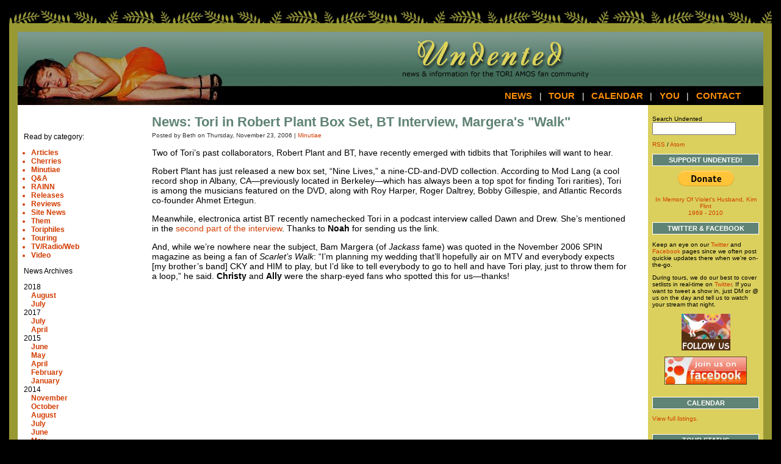

--- FILE ---
content_type: text/html; charset=utf-8
request_url: https://undented.com/news/193/tori-in-robert-plant-box-set-bt-interview
body_size: 5805
content:
<!DOCTYPE html PUBLIC "-//W3C//DTD XHTML 1.0 Transitional//EN"
        "http://www.w3.org/TR/xhtml1/DTD/xhtml1-transitional.dtd">
<html xmlns="http://www.w3.org/1999/xhtml" xml:lang="en" lang="en">
<head>
	<meta http-equiv="content-type" content="text/html; charset=utf-8" />
	<link rel="stylesheet" href="https://undented.com/css/default.css" type="text/css" media="screen,all" />
	<link rel="stylesheet" href="https://undented.com/css/print.css" type="text/css" media="print" />
	<link rel="alternate" type="application/rss+xml" title="Undented RSS Feed" href="http://undented.com/rss/" />
	<title>Tori in Robert Plant Box Set, BT Interview, Margera&#39;s &#34;Walk&#34; | Tori Amos - Undented</title>
	<script type="text/javascript" src="/js/rvm_localtime.js"></script>
</head>
<body>
<div id="accessibility">
  <ul>
    <li><a href="#middle_column" title="Go to content">Go to content</a></li>
    <li><a href="#right_column" title="Go to search">Go to search</a></li>
  </ul>
</div> <!-- /accessibility -->

<div id="leaves"></div>

<div id="container">

  <div id="header">
        <h1>
      <a rel="home" href="https://undented.com/"><img src="/images/design/undented.logo.jpg" width="317" height="89" alt="Tori Amos - Undented, Tori News" /></a>
    </h1>
    <ul>
      <li><a href="/">News</a> |</li>
      <li><a href="/tour">Tour</a> |</li>
      <li><a href="/calendar">Calendar</a> |</li>
      <li><a href="/you">You</a> |</li>
      <li><a href="/contact">Contact</a></li>
    </ul>

  </div>

  <div id="left_column">
    Read by category:<br /><ul class="category_list"><li><a href="https://undented.com/news/articles/">Articles</a></li>
<li><a href="https://undented.com/news/cherries/">Cherries</a></li>
<li><a href="https://undented.com/news/minutiae/">Minutiae</a></li>
<li><a href="https://undented.com/news/qa/">Q&A</a></li>
<li><a href="https://undented.com/news/rainn/">RAINN</a></li>
<li><a href="https://undented.com/news/releases/">Releases</a></li>
<li><a href="https://undented.com/news/reviews/">Reviews</a></li>
<li><a href="https://undented.com/news/sitenews/">Site News</a></li>
<li><a href="https://undented.com/news/them/">Them</a></li>
<li><a href="https://undented.com/news/toriphiles/">Toriphiles</a></li>
<li><a href="https://undented.com/news/touring/">Touring</a></li>
<li><a href="https://undented.com/news/tv-radio-web/">TV/Radio/Web</a></li>
<li><a href="https://undented.com/news/Video/">Video</a></li></ul>

    <p>News Archives</p>

    

<dl id="archivemenu">


<dt>2018</dt>
	<dd><a href="https://undented.com/archive/2018-08">August</a></dd>
	<dd><a href="https://undented.com/archive/2018-07">July</a></dd>
<dt>2017</dt>
	<dd><a href="https://undented.com/archive/2017-07">July</a></dd>
	<dd><a href="https://undented.com/archive/2017-04">April</a></dd>
<dt>2015</dt>
	<dd><a href="https://undented.com/archive/2015-06">June</a></dd>
	<dd><a href="https://undented.com/archive/2015-05">May</a></dd>
	<dd><a href="https://undented.com/archive/2015-04">April</a></dd>
	<dd><a href="https://undented.com/archive/2015-02">February</a></dd>
	<dd><a href="https://undented.com/archive/2015-01">January</a></dd>
<dt>2014</dt>
	<dd><a href="https://undented.com/archive/2014-11">November</a></dd>
	<dd><a href="https://undented.com/archive/2014-10">October</a></dd>
	<dd><a href="https://undented.com/archive/2014-08">August</a></dd>
	<dd><a href="https://undented.com/archive/2014-07">July</a></dd>
	<dd><a href="https://undented.com/archive/2014-06">June</a></dd>
	<dd><a href="https://undented.com/archive/2014-05">May</a></dd>
	<dd><a href="https://undented.com/archive/2014-04">April</a></dd>
	<dd><a href="https://undented.com/archive/2014-03">March</a></dd>
	<dd><a href="https://undented.com/archive/2014-02">February</a></dd>
	<dd><a href="https://undented.com/archive/2014-01">January</a></dd>
<dt>2013</dt>
	<dd><a href="https://undented.com/archive/2013-12">December</a></dd>
	<dd><a href="https://undented.com/archive/2013-11">November</a></dd>
	<dd><a href="https://undented.com/archive/2013-10">October</a></dd>
	<dd><a href="https://undented.com/archive/2013-09">September</a></dd>
	<dd><a href="https://undented.com/archive/2013-08">August</a></dd>
	<dd><a href="https://undented.com/archive/2013-07">July</a></dd>
	<dd><a href="https://undented.com/archive/2013-06">June</a></dd>
	<dd><a href="https://undented.com/archive/2013-05">May</a></dd>
	<dd><a href="https://undented.com/archive/2013-04">April</a></dd>
	<dd><a href="https://undented.com/archive/2013-03">March</a></dd>
	<dd><a href="https://undented.com/archive/2013-02">February</a></dd>
<dt>2012</dt>
	<dd><a href="https://undented.com/archive/2012-12">December</a></dd>
	<dd><a href="https://undented.com/archive/2012-11">November</a></dd>
	<dd><a href="https://undented.com/archive/2012-10">October</a></dd>
	<dd><a href="https://undented.com/archive/2012-09">September</a></dd>
	<dd><a href="https://undented.com/archive/2012-08">August</a></dd>
	<dd><a href="https://undented.com/archive/2012-07">July</a></dd>
	<dd><a href="https://undented.com/archive/2012-06">June</a></dd>
	<dd><a href="https://undented.com/archive/2012-05">May</a></dd>
	<dd><a href="https://undented.com/archive/2012-04">April</a></dd>
	<dd><a href="https://undented.com/archive/2012-03">March</a></dd>
	<dd><a href="https://undented.com/archive/2012-02">February</a></dd>
	<dd><a href="https://undented.com/archive/2012-01">January</a></dd>
<dt>2011</dt>
	<dd><a href="https://undented.com/archive/2011-12">December</a></dd>
	<dd><a href="https://undented.com/archive/2011-11">November</a></dd>
	<dd><a href="https://undented.com/archive/2011-10">October</a></dd>
	<dd><a href="https://undented.com/archive/2011-09">September</a></dd>
	<dd><a href="https://undented.com/archive/2011-08">August</a></dd>
	<dd><a href="https://undented.com/archive/2011-07">July</a></dd>
	<dd><a href="https://undented.com/archive/2011-06">June</a></dd>
	<dd><a href="https://undented.com/archive/2011-05">May</a></dd>
	<dd><a href="https://undented.com/archive/2011-04">April</a></dd>
	<dd><a href="https://undented.com/archive/2011-03">March</a></dd>
	<dd><a href="https://undented.com/archive/2011-02">February</a></dd>
	<dd><a href="https://undented.com/archive/2011-01">January</a></dd>
<dt>2010</dt>
	<dd><a href="https://undented.com/archive/2010-12">December</a></dd>
	<dd><a href="https://undented.com/archive/2010-11">November</a></dd>
	<dd><a href="https://undented.com/archive/2010-10">October</a></dd>
	<dd><a href="https://undented.com/archive/2010-09">September</a></dd>
	<dd><a href="https://undented.com/archive/2010-08">August</a></dd>
	<dd><a href="https://undented.com/archive/2010-07">July</a></dd>
	<dd><a href="https://undented.com/archive/2010-06">June</a></dd>
	<dd><a href="https://undented.com/archive/2010-05">May</a></dd>
	<dd><a href="https://undented.com/archive/2010-04">April</a></dd>
	<dd><a href="https://undented.com/archive/2010-03">March</a></dd>
	<dd><a href="https://undented.com/archive/2010-02">February</a></dd>
	<dd><a href="https://undented.com/archive/2010-01">January</a></dd>
<dt>2009</dt>
	<dd><a href="https://undented.com/archive/2009-12">December</a></dd>
	<dd><a href="https://undented.com/archive/2009-11">November</a></dd>
	<dd><a href="https://undented.com/archive/2009-10">October</a></dd>
	<dd><a href="https://undented.com/archive/2009-09">September</a></dd>
	<dd><a href="https://undented.com/archive/2009-08">August</a></dd>
	<dd><a href="https://undented.com/archive/2009-07">July</a></dd>
	<dd><a href="https://undented.com/archive/2009-06">June</a></dd>
	<dd><a href="https://undented.com/archive/2009-05">May</a></dd>
	<dd><a href="https://undented.com/archive/2009-04">April</a></dd>
	<dd><a href="https://undented.com/archive/2009-03">March</a></dd>
	<dd><a href="https://undented.com/archive/2009-02">February</a></dd>
	<dd><a href="https://undented.com/archive/2009-01">January</a></dd>
<dt>2008</dt>
	<dd><a href="https://undented.com/archive/2008-12">December</a></dd>
	<dd><a href="https://undented.com/archive/2008-11">November</a></dd>
	<dd><a href="https://undented.com/archive/2008-10">October</a></dd>
	<dd><a href="https://undented.com/archive/2008-09">September</a></dd>
	<dd><a href="https://undented.com/archive/2008-08">August</a></dd>
	<dd><a href="https://undented.com/archive/2008-07">July</a></dd>
	<dd><a href="https://undented.com/archive/2008-06">June</a></dd>
	<dd><a href="https://undented.com/archive/2008-05">May</a></dd>
	<dd><a href="https://undented.com/archive/2008-04">April</a></dd>
	<dd><a href="https://undented.com/archive/2008-03">March</a></dd>
	<dd><a href="https://undented.com/archive/2008-02">February</a></dd>
	<dd><a href="https://undented.com/archive/2008-01">January</a></dd>
<dt>2007</dt>
	<dd><a href="https://undented.com/archive/2007-12">December</a></dd>
	<dd><a href="https://undented.com/archive/2007-11">November</a></dd>
	<dd><a href="https://undented.com/archive/2007-10">October</a></dd>
	<dd><a href="https://undented.com/archive/2007-09">September</a></dd>
	<dd><a href="https://undented.com/archive/2007-08">August</a></dd>
	<dd><a href="https://undented.com/archive/2007-07">July</a></dd>
	<dd><a href="https://undented.com/archive/2007-06">June</a></dd>
	<dd><a href="https://undented.com/archive/2007-05">May</a></dd>
	<dd><a href="https://undented.com/archive/2007-04">April</a></dd>
	<dd><a href="https://undented.com/archive/2007-03">March</a></dd>
	<dd><a href="https://undented.com/archive/2007-02">February</a></dd>
	<dd><a href="https://undented.com/archive/2007-01">January</a></dd>
<dt>2006</dt>
	<dd><a href="https://undented.com/archive/2006-12">December</a></dd>
	<dd><a href="https://undented.com/archive/2006-11">November</a></dd>
	<dd><a href="https://undented.com/archive/2006-10">October</a></dd>
	<dd><a href="https://undented.com/archive/2006-09">September</a></dd>
	<dd><a href="https://undented.com/archive/2006-08">August</a></dd>
	<dd><a href="https://undented.com/archive/2006-07">July</a></dd>
	<dd><a href="https://undented.com/archive/2006-06">June</a></dd>
	<dd><a href="https://undented.com/archive/2006-05">May</a></dd>
</dl>

    <div id="google_skyscraper">

<script type="text/javascript"><!--
google_ad_client = "pub-3765491143309540";
/* Undented sidebar */
google_ad_slot = "4364934638";
google_ad_width = 120;
google_ad_height = 600;
//-->
</script>
<script type="text/javascript"
src="https://pagead2.googlesyndication.com/pagead/show_ads.js">
</script>

</div>
  </div>

  <div id="right_column">
    <p><form role="search" method="get" action="https://undented.com/">
<p class="search_input">Search Undented<br />
<input name="q" size="15" type="text" value="" /></p>
</form></p>

<p><a type="application/rss+xml" title="RSS feed" href="https://undented.com/rss/?section=news">RSS</a> / <a type="application/atom+xml" title="Atom feed" href="https://undented.com/atom/?section=news">Atom</a></p>

<dt>Support Undented!</dt>
<dl><div align="center">
<form action="https://www.paypal.com/cgi-bin/webscr" method="post">
<input type="hidden" name="cmd" value="_s-xclick">
<input type="hidden" name="encrypted" value="-----BEGIN [base64]/7aqEI1pHDBlfvXQRRbO0ibRGtvDRDeOzELMAkGBSsOAwIaBQAwgaQGCSqGSIb3DQEHATAUBggqhkiG9w0DBwQIT/ha29lDVAmAgYAKlFtKapJQR14YPYTgYPOpftucmC4NHB4En0wBiqX8ZtoLY2CDvaTgy5rn/AfnTzw0iqW/Z//T5/sEUXhXpNKASG7UhVyQtYvhpxp1yq6+CbI7WAAiJY1mbrX/[base64]/Za+GJ/[base64]/9j/iKG4Thia/[base64]/hPMA0GCSqGSIb3DQEBAQUABIGAe9x/nEB/y2LMbH/8ipx+9ZE5zdrt4VnwKa1f1T9uiljmsmmLki3L1QwEcV1ixY57GD0btNIv6ZT7BUU7lNy6CYTcN3DTpKQaq28GJYfaVctXTKdqvx/bIncaeYlh9I43jXRTcv78bDLypHjGLkz6rh+i8Y6wJDuDrx1c6Qch2MQ=-----END PKCS7-----
">
<input type="image" src="https://www.paypal.com/en_US/i/btn/btn_donate_LG.gif" border="0" name="submit" alt="PayPal - The safer, easier way to pay online!">
<img alt="" border="0" src="https://www.paypal.com/en_US/i/scr/pixel.gif" width="1" height="1">
</form>
<p><a href="/news/2267/kim-flint-1969-2010">In Memory Of Violet's Husband, Kim Flint
<br>1969 - 2010</a></p>
</div></dl>
<dt>Twitter & Facebook</dt>
<dd>
<p>Keep an eye on our <a href="http://twitter.com/Undented">Twitter</a> and <a href="http://www.facebook.com/Undented">Facebook</a> pages since we often post quickie updates there when we're on-the-go.</p>
<p>During tours, we do our best to cover setlists in real-time on <a href="http://twitter.com/Undented">Twitter</a>. If you want to tweet a show in, just DM or @ us on the day and tell us to watch your stream that night.</p>
<p><a href="http://twitter.com/Undented"><img src="/images/1827.png" alt="Undented on Twitter" /></a></p>
<p><a href="http://www.facebook.com/Undented"><img src="/images/2480.jpg" alt="Undented on Facebook" /></a></p>
</dd>
<dt>Calendar</dt>
<dd>
<a href="/calendar">View full listings.</a><br />
<ul class="calendar"></ul>
</dd>
<dt>Tour Status</dt>
<dd>
<p>Tori is touring in 2017 to support the release of <cite>Native Invader</cite>. The European legs runs from early September through early October and the North American leg runs from late October to early December. We do not know if additional dates elsewhere will be added.</p>
</dd>
<dt>Other News Sources</dt>
<dd>
<ul>
<li><a href="http://www.toriamos.com">Official website</a></li>
<li><a href="http://www.everythingtori.com">Everything Tori</a></li>
<li><a href="http://www.universalrepublic.com/community/artist/default.aspx?mid=339660">Universal Republic</a></li>
<li><a href="http://thedent.com/torimain.php">TheDent (archive)</a></li>
</ul>
</dd>
<dt>Current Release</dt>
<dd>
<img src="/images/3104t.jpg" alt="" /><br />
<cite>Native Invader</cite> (album, 2017)<br />
</dd>
<dt>Recent Releases</dt>
<dd>
<a rel="bookmark" href="https://undented.com/catalog/2986/unrepentant-geraldines"><img src="/images/2771t.jpg" alt="" /></a><br />
<cite>Unrepentant Geraldines</cite> (album, 2014)<br />
</dd>
<dd>
<a rel="bookmark" href="https://undented.com/catalog/2713/gold-dust"><img src="/images/2607t.jpg" alt="" /></a><br />
Gold Dust (album, 2012)<br />
</dd>
<dd>
<a rel="bookmark" href="https://undented.com/catalog/2424/night-of-hunters"><img src="/images/2471t.jpg" alt="" /></a><br />
Night of Hunters (album, 2011)<br />
</dd>
<dd>
<a rel="bookmark" href="https://undented.com/catalog/2070/midwinter-graces"><img src="/images/2128t.jpg" alt="" /></a><br />
Midwinter Graces (album, 2009)<br />
</dd>
<dd>
<a rel="bookmark" href="https://undented.com/catalog/1602/abnormally-attracted-to-sin"><img src="/images/1829t.jpg" alt="" /></a>
Abnormally Attracted To Sin (album, 2009)<br />
</dd>
<dd>
<img src="/images/1792t.jpg" alt="" /><br />
Live at Montreux 1991/1992 (DVD, 2008)<br />
</dd>
<dd>
<a href="/catalog/195/american-doll-posse"><img src="/images/74t.jpg" alt="" /></a><br />
American Doll Posse (album, 2007)<br />
</dd>
<dd>
<a href="/catalog/65/a-piano-the-collection"><img src="/images/news/piano.gif" alt="" /></a><br />
A Piano (boxed set, 2006)<br />
</dd>
<dd>
<img src="/images/news/prettygoodyears.jpg" alt="" /><br />
Pretty Good Years<br />
(bio, 2006)<br />
</dd>
<dd>
<img src="/images/news/fadetored.jpg" alt="" /><br />
Fade To Red<br />
(DVD, 2006)<br />
</dd>
<dt>Cherries On Top</dt>
<dd>
<img src="/images/1793t.jpg" alt="comic book tattoo" />
Comic Book Tattoo (book, 2008)<br />
</dd>
</dl>
  </div>

<div id="middle_column">



<div id="news_full">
<h1>News: Tori in Robert Plant Box Set, BT Interview, Margera&#39;s &#34;Walk&#34;</h1>
<div class="posted">Posted by Beth on <span class="unixtime-1164246480-25412c2025422025642c202559" title="Thu, 23 Nov 2006 01:48:00 GMT">Thursday, November 23, 2006</span> | <a href="https://undented.com/news/minutiae/">Minutiae</a></div>
	<p>Two of Tori&#8217;s past collaborators, Robert Plant and BT, have recently emerged with tidbits that Toriphiles will want to hear. </p>
	<p>Robert Plant has just released a new box set, &#8220;Nine Lives,&#8221; a nine-CD-and-DVD collection. According to Mod Lang (a cool record shop in Albany, CA&#8212;previously located in Berkeley&#8212;which has always been a top spot for finding Tori rarities), Tori is among the musicians featured on the DVD, along with Roy Harper, Roger Daltrey, Bobby Gillespie, and Atlantic Records co-founder Ahmet Ertegun. </p>
	<p>Meanwhile, electronica artist BT recently namechecked Tori in a podcast interview called Dawn and Drew. She&#8217;s mentioned in the <a href="http://dawnanddrewwp.podshow.com/dnds-447/">second part of the interview</a>. Thanks to <strong>Noah</strong> for sending us the link. </p>
	<p>And, while we&#8217;re nowhere near the subject, Bam Margera (of <em>Jackass</em> fame) was quoted in the November 2006 SPIN magazine as being a fan of <em>Scarlet&#8217;s Walk</em>: &#8220;I&#8217;m planning my wedding that&#8217;ll hopefully air on MTV and everybody expects [my brother&#8217;s band] CKY and HIM to play, but I&#8217;d like to tell everybody to go to hell and have Tori play, just to throw them for a loop,&#8221; he said. <strong>Christy</strong> and <strong>Ally</strong> were the sharp-eyed fans who spotted this for us&#8212;thanks!</p>

 
</div>
<!--txp:output_form form="article_navigation" /-->


</div>

<div id="footer"></div>
</div>
<div id="copyright">
  <a href="/contact">Contact</a> | <a href="/policy">Policy</a><br /> 
Copyright 2006&#8211;2026 Undented
</div>
</body>
</html>

--- FILE ---
content_type: text/html; charset=utf-8
request_url: https://www.google.com/recaptcha/api2/aframe
body_size: 269
content:
<!DOCTYPE HTML><html><head><meta http-equiv="content-type" content="text/html; charset=UTF-8"></head><body><script nonce="3h2b7ST3NzIvB2x9W424OQ">/** Anti-fraud and anti-abuse applications only. See google.com/recaptcha */ try{var clients={'sodar':'https://pagead2.googlesyndication.com/pagead/sodar?'};window.addEventListener("message",function(a){try{if(a.source===window.parent){var b=JSON.parse(a.data);var c=clients[b['id']];if(c){var d=document.createElement('img');d.src=c+b['params']+'&rc='+(localStorage.getItem("rc::a")?sessionStorage.getItem("rc::b"):"");window.document.body.appendChild(d);sessionStorage.setItem("rc::e",parseInt(sessionStorage.getItem("rc::e")||0)+1);localStorage.setItem("rc::h",'1768509038849');}}}catch(b){}});window.parent.postMessage("_grecaptcha_ready", "*");}catch(b){}</script></body></html>

--- FILE ---
content_type: text/css
request_url: https://undented.com/css/default.css
body_size: 2459
content:
body, html {
  margin: 0px;
  padding: 0px;
  background-color: #000;
  color: #fff;
  font-family: "Lucida Grande", sans-serif;
  font-size: 14px;
}
img {
  border: none;
}
img.left {
  float: left;
}
img.right {
  float: right
}
a {
  color: #D23C00;
  text-decoration: none;
}
a:hover {
  color: #5F8374;
}
#accessibility {
  position: absolute;
  margin-top: -10000px;
}
#leaves {
  margin: 15px 15px 0px 15px;
  background: url(/images/design/u_leaves.gif) repeat-x;
  height: 23px;
}
#container {
  margin: 0px 15px 30px 15px;
  border: 14px solid #999933;
  background: #fff;
  color: #000;
  overflow: hidden;
}

/* --- CSS Hack to clear any floats within the container--- */
/* More info: http://www.tanfa.co.uk/archives/show.asp?var=300 */
#container { display: inline-block; }
/* Hides from IE-mac \*/
* html #container { height: 1%; }
#container { display: block; }
/* End hide from IE-mac */
/* --- end of hack --- */

#header {
  margin: 0px 0px 15px;
  padding: 0px;
  background: url(/images/design/undented.back.jpg) repeat-x;
  overflow: hidden;
  width: 100%;
}
#header h1 {
  margin: 0px;
  padding: 0px 0px 0px 345px;
  background: url(/images/design/undented.tori.jpg) no-repeat;
  text-align: center;
  height: 120px;
}
#header ul {
  margin: -30px 30px 0px 345px;
  padding: 0px;
  list-style-type: none;
  color: white;
  text-align: right;
}
#header li {
  display: inline;
  line-height: 30px;
}
#header a {
  margin: 0px 0.5em;
  font-weight: bold;
  text-decoration: none;
  color: #fff;
  text-transform: uppercase;
  font-size: 106%;
  color: #999933;
  color: #dbd05d;
  color: #fa8e02;
}
#header a:hover {
  color: #5F8374;
}
#left_column {
  float: left;
/*  width: 140px;*/
  width: 190px;
  margin: 0px 15px 0px 10px;
  padding-top: 30px;
  font-size: 72%;
  font-size: 85%;
  display: inline;
}
#left_column > p {
  margin-top: 0px;
}
#left_column a {
  font-weight: bold;
}
#left_column a:hover {
}
#left_column ul {
  color: #6D6D05;
  color: #D23C00;
  margin: 1em;
  padding: 0em;
/*  list-style-type: none;*/
}
#middle_column {
  margin: 0px 220px 0px 220px;
}
#middle_column img {
  margin: 0.5em 1em;
}
#middle_column h1 {
  color: #6D6D05;
  color: #dbd05d;
  color: #7D7D21;
  color: #666;
  color: #5F8374;
  margin-top: 0px;
  text-align: center;
}
#middle_column h2 {
  margin-top: 2em;
  color: #5F8374;
  font-size: 115%;
}
#middle_column h2.subtitle {
  text-align: center;
  font-style: italic;
  font-size: 115%;
  color: #5F8374;
  margin: -1em 0em 2em;
}
/*#middle_column ul {
  list-style-type: none;
  margin: 0px;
  padding: 0px;
}*/
#middle_column li {
  margin: 0px;
}
.entry_list {
  margin-bottom: 3em;
  width: 98%;
  overflow: hidden;
}
#middle_column .entry_list h2 {
  font-size: 114%;
  background: #FFFFFF url(/images/design/bullet2.gif) no-repeat top left;
  font-weight: bold;
  margin: 3px 0px 3px 0px;
  padding: 0px 10px 0px 25px;
}
.entry_list h2 a {
} 
.entry_list h2 a:hover {
}
.entry_list .posted {
  font-size: 72%;
  color: #333;
  background: #FFFFFF;
  margin: 0px 0px 0px 0px;
  padding: 3px 10px 3px 25px;
}
#right_column {
  float: right;
  width: 175px;
  margin: 0px 15px 15px;
  margin: -15px 0px 0px 15px;
  padding: 7px;
  background: #F7BD49;
  background: #7b9b8e;
  background: #668576;
  background: #8CA99D;
  background: #7E968C;
  background: #98AEA4;
  background: #F87941;
  background: #F89E61;
  background: #BDBD57;
  background: #dbd05d;
  font-size: 72%;
  display: inline;
/*  min-height: 700px;*/
}
#right_column dl {
  margin: 0px;
}
#right_column dt {
  color: #fff;
  background: #7D7D21;
  background: #5F8374;
  text-transform: uppercase;
  font-weight: bold;
  font-size: 110%;
  margin: 0px 0px 7px 0px;
  padding: 3px 5px 3px 5px;
  border-top: 1px #333 solid;
  border-left: 1px #333 solid;
  border-right: 1px #000 solid;
  border-bottom: 1px #000 solid;
  border: 1px #fff solid;
  text-align: center;
}
#right_column dd {
  margin: 1em 0em 2em;
}
#right_column img {
  display: block;
  text-align: center;
  margin: 0.5em auto;
}
#footer {
/*  clear: both;*/
}
#copyright {
  color: #999;
  margin-top: 10px;
  padding-bottom: 2em;
  font-weight: bold;
  font-size: 72%;
  text-align: center;
}
#google_skyscraper {
  margin-top: 50px;
}
#contact_form {
  overflow: auto;
  margin: 1em 0em 2em;
}
#contact_form h1 {
  margin-top: 2em;
}
#contact_form label {
  display:block;
  width: 5em;
  float: left;
}
#contact_form label.message {
  width: auto;
  float: none;
  margin-top: 1em;
}
#contact_form label.anonymous,
#contact_form label.permission {
  display:inline;
  margin-left: 0.5em;
  width: auto;
  float: none;
}
#contact_form input,
#contact_form select,
#contact_form option,
#contact_form textarea {
  font-family: monospace;
  font-size: 86%;
  border-top: 1px solid #999;
  border-left: 1px solid #999;
  margin-top: 0.2em;
}
#contact_form option {
  border: none;
}
#zemSubmit {
  margin-top: 1em;
  color: #fff;
  font-weight: bolder;
  background: #D23C00;
  background: #e50;
  border: none;
  padding: 2px 10px;
}
fieldset { width: 90%;}
/*
#archive_list dt {
  padding: 0em;
  margin: 0em;
}
#archive_list dd {
  padding: 0em;
  margin-top: -1.2em;
  margin-bottom: 1.2em;
}
*/
#archive_list dt {
  float: left;
}
#archive_list dd {
  margin-left: 2em;
}
.news_list {
}
.news_list .date {
  margin-top: 2em;
}
.news_list .article {
  background: #FFFFFF url(/images/design/bullet2.gif) no-repeat top left;
  margin-left: 15px;
  padding-left: 25px;
}
.news_list .posted {
  font-size: 72%;
  color: #333;
  background: #FFFFFF;
  margin: 3px 10px 3px 40px;
}
#news_full {
  margin-bottom: 3em;
  overflow: hidden;
}
#news_full h1 {
  text-align: left;
  margin-bottom: 0em;
  font-size: 157%;
}
#news_full .posted {
  font-size: 72%;
  color: #333;
  background: #FFFFFF;
  margin: 3px 0px 15px 0px;
}
#archivemenu dd {
  margin: 0em 0em 0em 1em;
  padding: 0px;
}
.inactive {
  color: #999;
}
ul.rvm_linklist {
  list-style-type: none;
  margin: 0em;
  padding: 0em;
}
ul.rvm_linklist li {
  background: url(/images/design/linkbullet.gif) no-repeat;
  padding-left: 35px;
}
.linktitle {
  font-size: 128%;
  margin: 1em 0em 0em 0em;
}
.linkcats {
  font-size: 72%;
  margin: 0.1em 0em;
}
.linkdesc {
  margin: 0em 0em 1em 0em;
}
#article_navigation {
  margin: 1em 0em;
}
ul.calendar {
  list-style: none;
}

ul.calendar li {
  padding-bottom: 0.2em;
}
ul.calendar p {
  font-size: smaller;
  color: #666;
  padding-left: 3em;
  margin: 0px;
}
#right_column ul.calendar {
  margin: 1em 0em;
  padding: 0em;
}
#txpCommentInputForm textarea {
  width: 400px;
  height: 150px;
}
#txpCommentInputForm textarea,
#txpCommentInputForm .comment_name_input,
#txpCommentInputForm .comment_email_input {
  font-family: monospace;
  font-size: 86%;
  border-top: 1px solid #999;
  border-left: 1px solid #999;
}
#txpCommentInputForm .button {
  color: #fff;
  font-weight: bolder;
  background: #D23C00;
  background: #e50;
  border: none;
  padding: 2px 10px;
  margin-bottom: 2em;
}
#txpCommentInputForm .disabled {
  color: #fff;
  background: #ddd;
  cursor: not-allowed;
}
hr {
  border: none;
  border-top: 1px solid #999;
}

#tour th {
  background: #9db8a9;
}
tr.odd {
  background: #e0efac;
}
tr.even {
  background: #bfdacb;
}
#tour td, #tour th {
  padding: 0.2em 0.5em;
}
#tour {
  border-spacing: 1px;
  width: 98%;
  margin-bottom: 1em;
}
#tour_detail th {
  text-align: right;
  padding-right: 1em;
}
#rvm_pagenav li {
  display: inline;
  margin: 2px;
  padding: 3px;
}
#rvm_pagenav {
  padding: 0px;
  margin: 1em 0em;
  text-align: center;
}

.comments {
  list-style-type: none;
}
.comments li {
  padding: 0.3em 0em;
}
.comments .comment_name {
  margin-left: -2em;
}

#concert_body ul {
  list-style-type: none;
}

/* ---------- SLIMBOX ----------*/

#lbOverlay {
	position: absolute;
	left: 0;
	width: 100%;
	background-color: #000;
	cursor: pointer;
}

#lbCenter, #lbBottomContainer {
	position: absolute;
	left: 50%;
	overflow: hidden;
	background-color: #fff;
}

.lbLoading {
	background: #fff url(/images/slimbox/loading.gif) no-repeat center;
}

#lbImage {
	border: 10px solid #fff;
	background-repeat: no-repeat;
}

#lbPrevLink, #lbNextLink {
	display: block;
	position: absolute;
	top: 0;
	width: 50%;
	outline: none;
}

#lbPrevLink {
	left: 0;
}

#lbPrevLink:hover {
	background: transparent url(/images/slimbox/prevlabel.gif) no-repeat 0% 15%;
}

#lbNextLink {
	right: 0;
}

#lbNextLink:hover {
	background: transparent url(/images/slimbox/nextlabel.gif) no-repeat 100% 15%;
}

#lbBottom {
	font-family: Verdana, Helvetica, sans-serif;
	font-size: 10px;
	color: #666;
	line-height: 1.4em;
	text-align: left;
	border: 10px solid #fff;
	border-top-style: none;
}

#lbCloseLink {
	display: block;
	float: right;
	width: 66px;
	height: 22px;
	background: transparent url(/images/slimbox/closelabel.gif) no-repeat center;
	margin: 5px 0;
}

#lbCaption, #lbNumber {
	margin-right: 71px;
}

#lbCaption {
	font-weight: bold;
}

/* ---------- END SLIMBOX ----------*/


--- FILE ---
content_type: text/css
request_url: https://undented.com/css/print.css
body_size: 222
content:
body, html {
  font-size: 12pt;
  background: #fff;
  color: #000;
  margin: auto;
}
#accessibility,
#leaves,
#header,
#left_column,
#right_column,
#article_navigation {
  display: none;
}
#container {
  border: none;
  margin: auto;
}
#middle_column {
  margin: auto;
}
a {
  color: #000 !important;
}
div {
  overflow: visible !important;
}

--- FILE ---
content_type: text/javascript
request_url: https://undented.com/js/rvm_localtime.js
body_size: 1501
content:
/* 
  strftime functions originally implemented by 'Why The Lucky Stiff'
  <http://whytheluckystiff.net/>, described at:

    http://redhanded.hobix.com/inspect/showingPerfectTime.html

  Modified to fit in a single, unobtrusive javascript class by Mike West
  <http://mikewest.org/>:

    http://mikewest.org/archive/son-of-perfecttime-the-validationator

  Modified to fit the needs of the Textpattern rvm_localtime plugin by
  Ruud van Melick <http://vanmelick.com>

  LICENSE: I'm not sure what the original license chosen for this code was.
           I'm assuming it's liberal enough, and this class is released
           under the same license, whatever that turns out to be.
*/ 
 
function handleEvent(obj, event, func) {
	try {
		obj.addEventListener(event, func, false);
	} catch (e) {
		if (typeof obj['on'+event] == "function") {
			var existing = obj['on'+event];
			obj['on'+event] = function () { existing(); func(); };
		} else {
			obj['on'+event] = func;
		}
	}
}   

function PerfectTime() {
	var self = this;

	self.format = '%Y-%m-%d %H:%M.%S %z';

	self.strftime_funks = {
		zeropad: function( n ){ return n>9 ? n : '0'+n; },
		a: function(t) { return ['Sun','Mon','Tue','Wed','Thu','Fri','Sat'][t.getDay()] },
		A: function(t) { return ['Sunday','Monday','Tuesday','Wednesday','Thursday','Friday','Saturday'][t.getDay()] },
		b: function(t) { return ['Jan','Feb','Mar','Apr','May','Jun', 'Jul','Aug','Sep','Oct','Nov','Dec'][t.getMonth()] },
		B: function(t) { return ['January','February','March','April','May','June', 'July','August', 'September','October','November','December'][t.getMonth()] },
		c: function(t) { return t.toString() },
		d: function(t) { return this.zeropad(t.getDate()) },
		H: function(t) { return this.zeropad(t.getHours()) },
		I: function(t) { return this.zeropad((t.getHours() + 12) % 12) },
		m: function(t) { return this.zeropad(t.getMonth()+1) }, // month-1
		M: function(t) { return this.zeropad(t.getMinutes()) },
		p: function(t) { return this.H(t) < 12 ? 'AM' : 'PM'; },
		S: function(t) { return this.zeropad(t.getSeconds()) },
		w: function(t) { return t.getDay() }, // 0..6 == sun..sat
		y: function(t) { return this.zeropad(this.Y(t) % 100); },
		Y: function(t) { return t.getFullYear() },
		z: function(t) { 
		   	if (t.getTimezoneOffset() > 0) {
		   		return "-" + this.zeropad(t.getTimezoneOffset()/60) + "00";
		   	} else {
		   		return "+" + this.zeropad(Math.abs(t.getTimezoneOffset())/60) + "00";
		   	}
		   },
		'%': function(t) { return '%' }
	}

	self.strftime = function (theDate, format) {
		var fmt = (format.length) ? format : self.format;
		for (var s in self.strftime_funks) {
			if (s.length == 1) {
				fmt = fmt.replace('%' + s, self.strftime_funks[s](theDate));
			}
		}
		return fmt;
	}

	self.instantiate = function () {
		var spans = document.getElementsByTagName('span');
		for (i=0, numSpans=spans.length; i < numSpans; i++) {
			if (spans[i].className.match(/unixtime/)) {
				self.processSpan(spans[i]);
			}
		}
	}

	self.processSpan = function (theSpan) {
		var re = /unixtime-(\d+)/;
		var GMT = parseInt(theSpan.className.replace(re, "$1")) * 1000;
		var newDate = new Date(GMT);
		var re = /unixtime-(\d+)-(\w+)/;
		var format = theSpan.className.replace(re, "$2");
		theSpan.innerHTML = self.strftime(newDate, self.hex2bin(format));
	}

	self.hex2bin = function (str) {
		return str.replace(/[0-9A-F]{2}/gi, 
			function(t) {
				return String.fromCharCode(parseInt(t, 16));
			}
		);
	}

	handleEvent(window, 'load', self.instantiate);
}

var timeThing = new PerfectTime();
